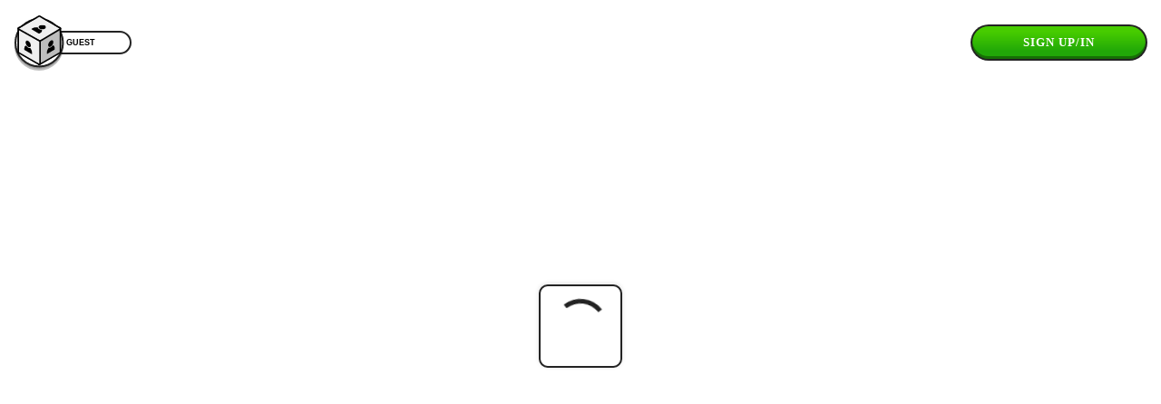

--- FILE ---
content_type: text/javascript
request_url: https://play.upland.me/assets/selectors-BrLzx5E5.js
body_size: 397
content:
const t=e=>{const o=e.core.storeInfo;if(!o)throw new Error("Store info must be set");return o},s=e=>t(e).settings,a=e=>e.core.sellingNFTs,g=e=>e.core.loading,r=e=>e.core.nftItem,c=e=>t(e).ownerName,i=e=>e.core.editAvailable,p=e=>e.core.lazyLoadPageCount,l=e=>e.core.isSellingListEnd,T=e=>t(e).shopType,N=e=>e.core.hasSellingNFTs,F=e=>e.core.pendingApprovalNFTs.items,n=e=>e.core.pendingApprovalNFTs.pagination,S=e=>n(e).totalCount,h=e=>{var o;return(o=e.core.storeInfo)==null?void 0:o.ownerName};export{i as a,p as b,N as c,a as d,l as e,T as f,t as g,h,r as i,c as j,s as k,n as l,F as m,S as n,g as o};
